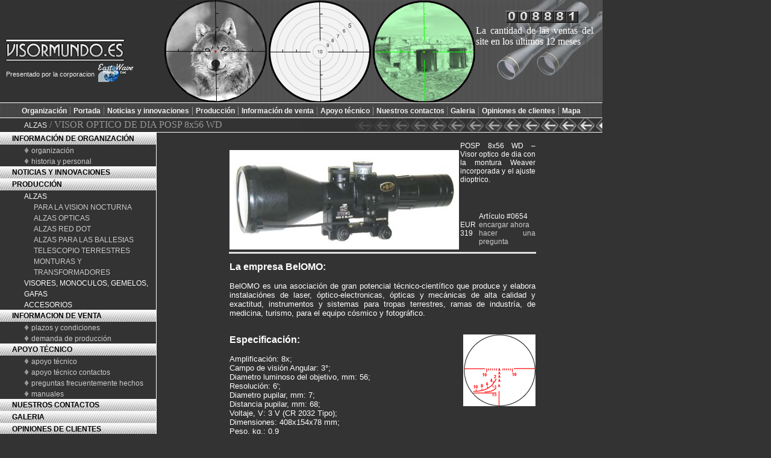

--- FILE ---
content_type: text/html; charset=UTF-8
request_url: http://visormundo.es/index.php?event=description&gr_1=8&item=258&lang=sp
body_size: 11302
content:
<!DOCTYPE html PUBLIC "-//W3C//DTD XHTML 1.0 Strict//EN"
"http://www.w3.org/TR/xhtml1/DTD/xhtml1-strict.dtd">
<html xmlns="http://www.w3.org/1999/xhtml">
<head>
<link href="style.css" rel="stylesheet" type="text/css">
<meta name="verify-v1" content="qZcIJSiwfH8yMdmbAlBIqh62q8K7Q/FswZDZOAGyEEs=" />
<meta http-equiv="Content-Type" content="text/html; charset=windows-1251" />
<script language="javascript" src="lib.js"></script>
<title>Visormundo.es</title>
</head>
<body>
<table style="position:absolute; top: 0px; left: 0px;" cellpadding="10" width="1000"><tr><td><font size="1">East Wave Products,East Wave Product,East Wave Production,East Wave,AK,Kalashnikov,SKS,SVD,Dragunov,Saiga,Weaver,Red Dot,montura weaver,visor red dot,montura rifle,monturas para rifle,rifle de caza,rifle deportivo,rifles de caza, rifles deportivos,visor nocturno,visores nocturnos,vision nocturna,PK A, PK AS,Cobra,Kobra,Cobra visor,PSL,Romak,Norinco,Yukon,Dipol,NDM,SSG,WASR,SAR,SLR,Arsenal,visor para el rifle,visor rifle,visor para la arma,visor arma.

</font></td></tr></table><table style="position:absolute; top: 0px; left: 0px;" cellpadding="0" cellspacing="0" border="0" width="1000">
<tr height="100" valign="top">
	<td class="c11"><div class="one">Presentado por la corporacion</div><div class="two"><a style="padding,margin:0;" href="http://eastwave.ca/fra/indexfr.html"><img class="logo" src="images/company.gif"></a></div></td>
	<td class="c22">
	</td>
	<td class="c33"><div id='counter' class="cou">
<br>
<img src="images/0.jpg" id="one" class="opac"><img src="images/0.jpg" id="two" class="opac"><img src="images/8.jpg" id="three" class="opac"><img src="images/8.jpg" id="four" class="opac"><img src="images/8.jpg" id="five" class="opac"><img src="images/1.jpg" id="six" class="opac">
</div>
<div align="justify" style="color:#fff; margin-left: 110px; margin-right: 15px">La cantidad de las ventas del site en los ultimos 12 meses</div>
</td>
</tr>
<tr height="25">
	<td class="navig2" colspan="3"><a class="menu" href="http://visormundo.es/index.php?lid=35&amp;lang=sp"><b>Organizaci&#243;n</b></a>
|&nbsp;<a class="menu" href="http://visormundo.es"><b>Portada</b></a>
|&nbsp;<a class="menu" href="http://visormundo.es/index.php?lid=37&amp;lang=sp"><b>Noticias y innovaciones</b></a>
|&nbsp;<a class="menu" href="http://visormundo.es/index.php?gr_1=8&amp;lang=sp"><b>Producci&#243;n</b></a>
|&nbsp;<a class="menu" href="index.php?lid=14&amp;lang=sp"><b>Informaci&#243;n de venta</b></a>
|&nbsp;<a class="menu" href="http://visormundo.es/index.php?lid=46&amp;lang=sp"><b>Apoyo t&#233;cnico</b></a>
|&nbsp;<a class="menu" href="http://objetivomundo.es/index.php?lid=21&amp;lang=sp"><b>Nuestros contactos </b></a>
|&nbsp;<a class="menu" href="http://visormundo.es/index.php?lid=42&amp;lang=sp"><b>Galeria</b></a>
|&nbsp;<a class="menu" href="http://feedback.ebay.ca/ws/eBayISAPI.dll?ViewFeedback2&userid=imagesence&&_trksid=p2047675.l2560&rt=nc&iid=222171477261&sspagename=VIP%3Afeedback&ftab=FeedbackAsSeller
"><b>Opiniones de clientes</b></a>
|&nbsp;<a class="menu" href="http://visormundo.es/index.php?lid=26&amp;lang=sp"><b>Mapa</b></a>
	</td>
</tr>
<tr height="25">
	<td class="navig" colspan="3">&nbsp;<A class="url" href="index.php?gr_1=8&lang=sp">ALZAS</A> / VISOR OPTICO DE DIA POSP 8x56 WD	</td>
</tr>
<tr valign="top">
<td class="leftcol">
<div class="menulev"><a class="menu3" href="http://visormundo.es/index.php?lid=35&amp;lang=sp">INFORMACI&#211;N DE ORGANIZACI&#211;N </a></div>
<div class="menusub">&diams; <a class="menu2" href="index.php?lid=35&lang=sp">organizaci&#243;n </a></div>
<div class="menusub">&diams; <a class="menu2" href="index.php?lid=36&lang=sp">historia y personal </a></div>
<div class="menulev">
<a class="menu3" href="index.php?lid=37&lang=sp">NOTICIAS Y INNOVACIONES</a></div>
<div class="menulev"><a class="menu3" href="http://visormundo.es/index.php?gr_1=8&amp;lang=sp">PRODUCCI&#211;N </a></div>

<div class="subsel">
<a class="menu4" href="index.php?gr_1=8&lang=sp">ALZAS</A><br><table cellspacing=0 cellpadding=0><tr><td>&nbsp;&nbsp;&nbsp;&nbsp;</td><td><a href="index.php?gr_2=13&gr_1=8&lang=sp">PARA LA VISION NOCTURNA </A></td></tr></table><table cellspacing=0 cellpadding=0><tr><td>&nbsp;&nbsp;&nbsp;&nbsp;</td><td><a href="index.php?gr_2=14&gr_1=8&lang=sp">ALZAS OPTICAS</A></td></tr></table><table cellspacing=0 cellpadding=0><tr><td>&nbsp;&nbsp;&nbsp;&nbsp;</td><td><a href="index.php?gr_2=15&gr_1=8&lang=sp">ALZAS RED DOT </A></td></tr></table><table cellspacing=0 cellpadding=0><tr><td>&nbsp;&nbsp;&nbsp;&nbsp;</td><td><a href="index.php?gr_2=16&gr_1=8&lang=sp">ALZAS PARA LAS BALLEStAS</A></td></tr></table><table cellspacing=0 cellpadding=0><tr><td>&nbsp;&nbsp;&nbsp;&nbsp;</td><td><a href="index.php?gr_2=17&gr_1=8&lang=sp">TELESCOPIO TERRESTRES</A></td></tr></table><table cellspacing=0 cellpadding=0><tr><td>&nbsp;&nbsp;&nbsp;&nbsp;</td><td><a href="index.php?gr_2=18&gr_1=8&lang=sp">MONTURAS Y TRANSFORMADORES</A></td></tr></table><a class="menu4" href="index.php?gr_1=9&lang=sp">VISORES, MONOCULOS, GEMELOS, GAFAS </A><br><a class="menu4" href="index.php?gr_1=11&lang=sp">ACCESORIOS</A><br></div>
<div class="menulev"><a class="menu3" href="index.php?lid=14&amp;lang=sp">INFORMACION DE VENTA </a></div>
<div class="menusub">&diams; <a class="menu2" href="index.php?lid=14&lang=sp">plazos y condiciones </a></div>
<div class="menusub">&diams; <a class="menu2" href="index.php?lid=15&lang=sp">demanda de producci&#243;n </a></div>
<div class="menulev"><a class="menu3" href="http://visormundo.es/index.php?lid=46&amp;lang=sp">APOYO T&#201;CNICO </a></div>
<div class="menusub">&diams; <a class="menu2" href="index.php?lid=46&lang=sp">apoyo t&#233;cnico </a></div>
<div class="menusub">&diams; <a class="menu2" href="http://visormundo.es/index.php?lid=18&lang=sp">apoyo t&#233;cnico contactos </a></div>
<div class="menusub">&diams; <a class="menu2" href="index.php?lid=48&lang=sp">preguntas frecuentemente hechos </a></div>
<div class="menusub">&diams; <a class="menu2" href="index.php?lid=49&lang=sp">manuales </a></div>
<div class="menulev"><a class="menu3" href="index.php?lid=21&lang=sp">NUESTROS CONTACTOS </a></div>
<div class="menulev"><a class="menu3" href="index.php?lid=42&lang=sp">GALERIA </a></div>
<div class="menulev"><a class="menu3" href="http://feedback.ebay.ca/ws/eBayISAPI.dll?ViewFeedback2&userid=imagesence&&_trksid=p2047675.l2560&rt=nc&iid=222171477261&sspagename=VIP%3Afeedback&ftab=FeedbackAsSeller
">OPINIONES DE CLIENTES </a></div>
<div class="menulev"><a class="menu3" href="index.php?lid=26&lang=sp">MAPA </a></div>
</div>
<script language="javascript">
//RefreshCounter();
</script>
</td>
<td colspan="2" valign="top" width=740>
<div class="desc">
<br>
	<table border="0" cellspacing="0" width="510">
<tbody>
<tr valign="top">
<td rowspan="3" width="80">&nbsp;<a href="http://www.eastwave.ca/test/products/scopes/posp8x42w.html"><img style="WIDTH: 381px; HEIGHT: 165px" border="0" alt="" src="http://viseurs.fr/pictures/262/8x56w2.jpg" width="600" height="390" /></a></td>
<td class="thritem" width="430" colspan="2">POSP 8x56 WD &ndash; Visor optico de dia con la montura Weaver incorporada&nbsp;y&nbsp;el ajuste dioptrico.<br /></td>
</tr>
<tr>
<td height="1" colspan="2">&nbsp;</td>
</tr>
<tr valign="middle">
<td class="price" width="100">EUR 319&nbsp;</td>
<td class="cont" width="330">Ar<font size="2">t&iacute;</font>culo&nbsp;#0654<br /><a href="http://visormundo.es/index.php?lid=15&lang=sp&name=0654= VISOR OPTICO DE DIA POSP 8x56 WD">encargar ahora</a><br /><a href="http://visormundo.es/index.php?lid=18&lang=sp&name=0654= VISOR OPTICO DE DIA POSP 8x56 WD">hacer una pregunta</a> </td>
</tr>
<tr>
<td bgcolor="#e0e0e0" height="1" colspan="3"></td>
</tr>
<tr>
<td class="cont" colspan="3">
<p><font size="1"><font size="2"><font size="3"><strong>La empresa BelOMO:<br /></strong></font><br />BelOMO es una asociaci&oacute;n de gran potencial t&eacute;cnico-cient&iacute;fico que produce y elabora instalaci&oacute;nes de laser, &oacute;ptico-electronicas, &oacute;pticas y mec&aacute;nicas de alta calidad y exactitud, instrumentos y sistemas para tropas terrestres, ramas de industr&iacute;a, de medicina, turismo, para el equipo c&oacute;smico y fotogr&aacute;fico.<br /></font><br /><br /></font><img alt="" align="right" src="http://web.prami.cz/by/oldser/setka.gif" /><font size="3"><strong>Especificaci&oacute;n</strong></font><font size="3"><strong>:<br /></strong></font><font size="2"><br />Amplificaci&oacute;n: 8x; <br />Campo de visi&oacute;n Angular: 3&deg;;<br />Diametro luminoso del objetivo, mm: 56;<br />Resoluci&oacute;n: 6';<br />Diametro pupilar, mm: 7;<br />Distancia pupilar, mm: 68;<br />Voltaje, V: 3 V (CR 2032 Tipo);<br />Dimensiones: 408x154x78 mm;<br />Peso, kg,: 0,9<br /></font><font size="3"><font size="4"><font size="3"><br /></font></font><font size="1"><font size="3"><strong>Completo de suministro:<br /><br /></strong></font><font size="2">-&nbsp;Visor optico POSP&nbsp;8x56WD, <br />- Pantalla protectora,<br />- Estuche, <br />- Manual de utilizaci&oacute;n.<br /></font></font><br /></font><br /><span style="FONT-FAMILY: Tahoma; COLOR: black; FONT-SIZE: 10pt" lang="FR"><font face="Arial"><strong>Accesorios complementarios por un precio adicional:<br /><br /></strong>- Indicador laser CORSAK&ndash;1,<br />- Pantalla protectora suplementaria,<br />- alza Weaver<br /><br /></font></span><a href="http://visormundo.es/index.php?gr_2=27&amp;gr_1=11&amp;lang=sp">Usted puede encargarlos aqui</a></p>
<p><span style="FONT-FAMILY: Tahoma; COLOR: black; FONT-SIZE: 10pt" lang="FR"><font face="Arial"><strong><font size="3">Compatibilidad:<br /></font></strong><br />POSP 8x56 WD tiene la montura Weaver standard.<br />&nbsp;<br /></font></span></p>
</td>
</tr>
</tbody>
</table></div></td>
</tr>


<tr height="20">
	<td colspan="3" class="btm">
<table class="flagtable" width="190" cellpadding="0" cellspacing="0" border="0" align="center">
		<tr>
					<td>en</td>
							<td>fr</td>
							<td>de</td>
							<td>it</td>
							<td><b>ES</b></td>
							<td>ja</td>
				</tr>
		<tr>
			<td>
					<a style="padding:0;" href="http://eastwavescope.com/index.php?event=description&gr_1=8&item=258&lang=en">
					<img class="flag" src="images/enflag.gif">
			</td>
			<td>
					<a style="padding:0;" href="http://viseurs.fr/index.php?event=description&gr_1=8&item=258&lang=fr">
					<img class="flag" src="images/frflag.gif">
			</td>
			<td>
					<a style="padding:0;" href="http://visierwelt.de/index.php?event=description&gr_1=8&item=258&lang=de">
					<img class="flag" src="images/deflag.gif">
			</td>
			<td>
					<a style="padding:0;" href="http://eastwavescope.com/it/index.php?event=description&gr_1=8&item=258&lang=it">
					<img class="flag" src="images/itflag.gif">
			</td>
			<td>
					<img class="flag" src="images/esflag.gif"></a>
			</td>
			<td>
							<img class="flag" src="images/jpflag.gif">
			</td>
		</tr>
		
	</table>		
	</td>
</tr>
<tr height="20">
	<td colspan="3" class="btm2">
	Copyright &copy; 2004-2026, <a class="btml" href="http://eastwave.ca/fra/indexfr.html">East Wave Products Inc</a>. All Rights Reserved.
	</td>
</tr>
</table>
<script language="javascript">
up();
</script>
</body>
</html>